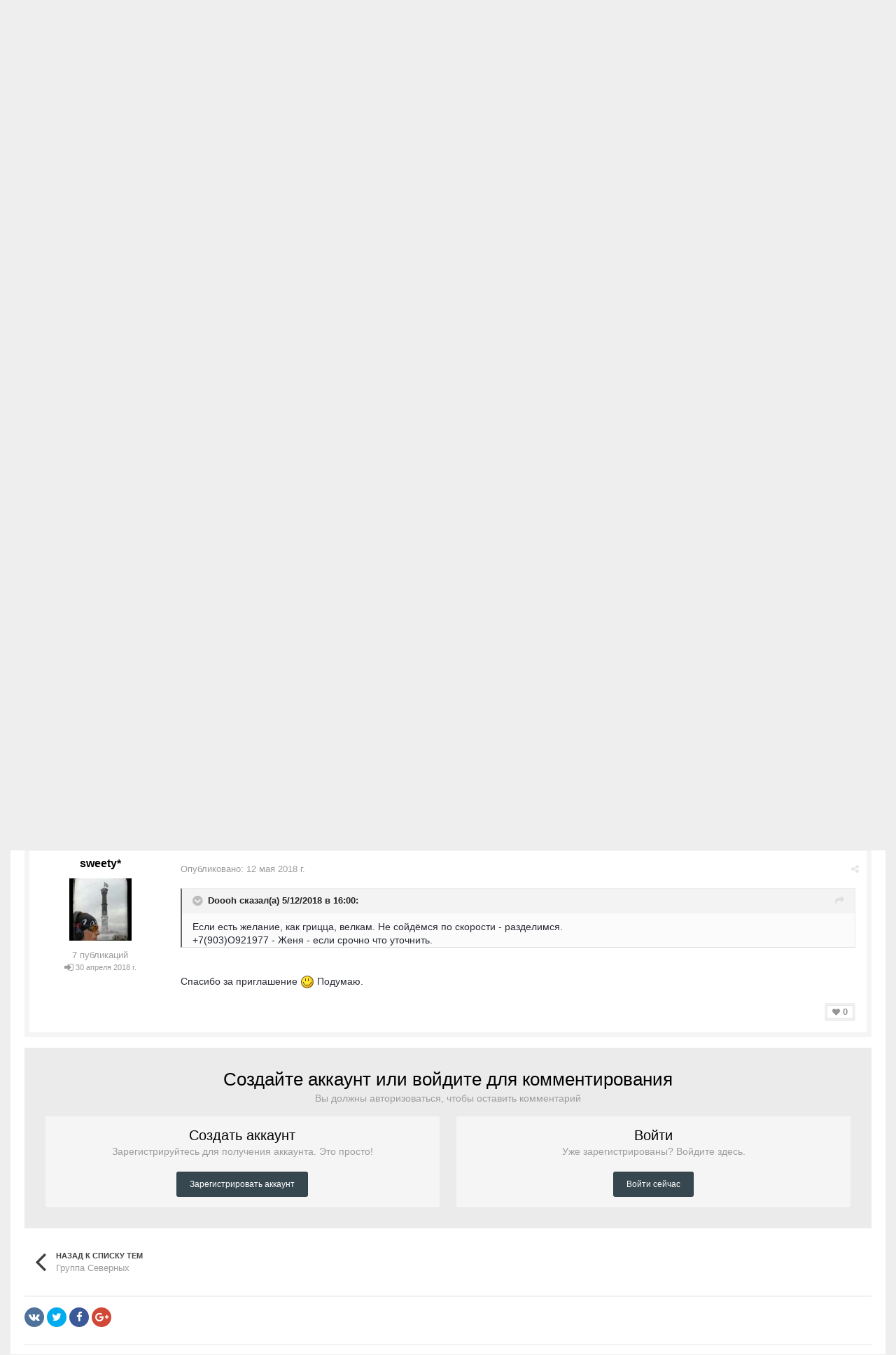

--- FILE ---
content_type: application/javascript;charset=utf-8
request_url: https://w.uptolike.com/widgets/v1/version.js?cb=cb__utl_cb_share_176951566980669
body_size: 396
content:
cb__utl_cb_share_176951566980669('1ea92d09c43527572b24fe052f11127b');